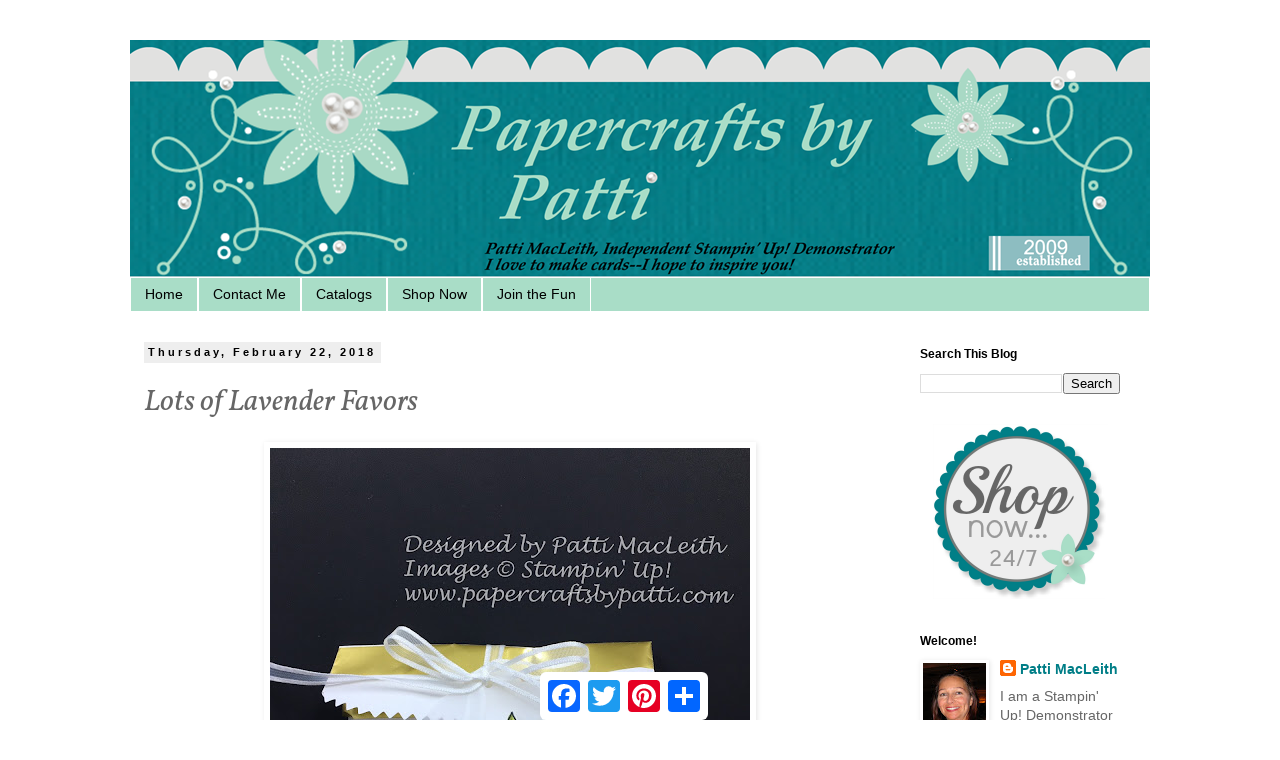

--- FILE ---
content_type: text/html; charset=UTF-8
request_url: http://www.papercraftsbypatti.com/2018/02/lots-of-lavender-favors.html
body_size: 13106
content:
<!DOCTYPE html>
<html class='v2' dir='ltr' lang='en'>
<head>
<link href='https://www.blogger.com/static/v1/widgets/335934321-css_bundle_v2.css' rel='stylesheet' type='text/css'/>
<meta content='width=1100' name='viewport'/>
<meta content='text/html; charset=UTF-8' http-equiv='Content-Type'/>
<meta content='blogger' name='generator'/>
<link href='http://www.papercraftsbypatti.com/favicon.ico' rel='icon' type='image/x-icon'/>
<link href='http://www.papercraftsbypatti.com/2018/02/lots-of-lavender-favors.html' rel='canonical'/>
<link rel="alternate" type="application/atom+xml" title="Papercrafts by Patti - Atom" href="http://www.papercraftsbypatti.com/feeds/posts/default" />
<link rel="alternate" type="application/rss+xml" title="Papercrafts by Patti - RSS" href="http://www.papercraftsbypatti.com/feeds/posts/default?alt=rss" />
<link rel="service.post" type="application/atom+xml" title="Papercrafts by Patti - Atom" href="https://www.blogger.com/feeds/3352512426368747394/posts/default" />

<link rel="alternate" type="application/atom+xml" title="Papercrafts by Patti - Atom" href="http://www.papercraftsbypatti.com/feeds/3713290557320469500/comments/default" />
<!--Can't find substitution for tag [blog.ieCssRetrofitLinks]-->
<link href='https://blogger.googleusercontent.com/img/b/R29vZ2xl/AVvXsEhp9uZWqzKJZRecPeutXab78mwihkb5vTtoVTwKkcxpVaOJm90Br4WCvKwjQRiQfhrHKI_tSlS1DZTuMlKDeLN58S27q1i_5mPG5Np6yVKiV-Z4LHYBXMKzzZ_Dh1RTCwWHYLDO7ceBASY/s640/2%253A22.JPG' rel='image_src'/>
<meta content='http://www.papercraftsbypatti.com/2018/02/lots-of-lavender-favors.html' property='og:url'/>
<meta content='Lots of Lavender Favors' property='og:title'/>
<meta content='     I love making little goody bags or treats for my Workshop attendees. Almost every month at class I have something to show them how much...' property='og:description'/>
<meta content='https://blogger.googleusercontent.com/img/b/R29vZ2xl/AVvXsEhp9uZWqzKJZRecPeutXab78mwihkb5vTtoVTwKkcxpVaOJm90Br4WCvKwjQRiQfhrHKI_tSlS1DZTuMlKDeLN58S27q1i_5mPG5Np6yVKiV-Z4LHYBXMKzzZ_Dh1RTCwWHYLDO7ceBASY/w1200-h630-p-k-no-nu/2%253A22.JPG' property='og:image'/>
<title>Papercrafts by Patti: Lots of Lavender Favors</title>
<style type='text/css'>@font-face{font-family:'Dancing Script';font-style:normal;font-weight:400;font-display:swap;src:url(//fonts.gstatic.com/s/dancingscript/v29/If2cXTr6YS-zF4S-kcSWSVi_sxjsohD9F50Ruu7BMSo3Rep8hNX6plRPjLo.woff2)format('woff2');unicode-range:U+0102-0103,U+0110-0111,U+0128-0129,U+0168-0169,U+01A0-01A1,U+01AF-01B0,U+0300-0301,U+0303-0304,U+0308-0309,U+0323,U+0329,U+1EA0-1EF9,U+20AB;}@font-face{font-family:'Dancing Script';font-style:normal;font-weight:400;font-display:swap;src:url(//fonts.gstatic.com/s/dancingscript/v29/If2cXTr6YS-zF4S-kcSWSVi_sxjsohD9F50Ruu7BMSo3ROp8hNX6plRPjLo.woff2)format('woff2');unicode-range:U+0100-02BA,U+02BD-02C5,U+02C7-02CC,U+02CE-02D7,U+02DD-02FF,U+0304,U+0308,U+0329,U+1D00-1DBF,U+1E00-1E9F,U+1EF2-1EFF,U+2020,U+20A0-20AB,U+20AD-20C0,U+2113,U+2C60-2C7F,U+A720-A7FF;}@font-face{font-family:'Dancing Script';font-style:normal;font-weight:400;font-display:swap;src:url(//fonts.gstatic.com/s/dancingscript/v29/If2cXTr6YS-zF4S-kcSWSVi_sxjsohD9F50Ruu7BMSo3Sup8hNX6plRP.woff2)format('woff2');unicode-range:U+0000-00FF,U+0131,U+0152-0153,U+02BB-02BC,U+02C6,U+02DA,U+02DC,U+0304,U+0308,U+0329,U+2000-206F,U+20AC,U+2122,U+2191,U+2193,U+2212,U+2215,U+FEFF,U+FFFD;}@font-face{font-family:'Vollkorn';font-style:italic;font-weight:400;font-display:swap;src:url(//fonts.gstatic.com/s/vollkorn/v30/0ybuGDoxxrvAnPhYGxksckM2WMCpRjDj-DJGWlmTObTI2pg8HjHg9Q.woff2)format('woff2');unicode-range:U+0460-052F,U+1C80-1C8A,U+20B4,U+2DE0-2DFF,U+A640-A69F,U+FE2E-FE2F;}@font-face{font-family:'Vollkorn';font-style:italic;font-weight:400;font-display:swap;src:url(//fonts.gstatic.com/s/vollkorn/v30/0ybuGDoxxrvAnPhYGxksckM2WMCpRjDj-DJGWlmaObTI2pg8HjHg9Q.woff2)format('woff2');unicode-range:U+0301,U+0400-045F,U+0490-0491,U+04B0-04B1,U+2116;}@font-face{font-family:'Vollkorn';font-style:italic;font-weight:400;font-display:swap;src:url(//fonts.gstatic.com/s/vollkorn/v30/0ybuGDoxxrvAnPhYGxksckM2WMCpRjDj-DJGWlmdObTI2pg8HjHg9Q.woff2)format('woff2');unicode-range:U+0370-0377,U+037A-037F,U+0384-038A,U+038C,U+038E-03A1,U+03A3-03FF;}@font-face{font-family:'Vollkorn';font-style:italic;font-weight:400;font-display:swap;src:url(//fonts.gstatic.com/s/vollkorn/v30/0ybuGDoxxrvAnPhYGxksckM2WMCpRjDj-DJGWlmRObTI2pg8HjHg9Q.woff2)format('woff2');unicode-range:U+0102-0103,U+0110-0111,U+0128-0129,U+0168-0169,U+01A0-01A1,U+01AF-01B0,U+0300-0301,U+0303-0304,U+0308-0309,U+0323,U+0329,U+1EA0-1EF9,U+20AB;}@font-face{font-family:'Vollkorn';font-style:italic;font-weight:400;font-display:swap;src:url(//fonts.gstatic.com/s/vollkorn/v30/0ybuGDoxxrvAnPhYGxksckM2WMCpRjDj-DJGWlmQObTI2pg8HjHg9Q.woff2)format('woff2');unicode-range:U+0100-02BA,U+02BD-02C5,U+02C7-02CC,U+02CE-02D7,U+02DD-02FF,U+0304,U+0308,U+0329,U+1D00-1DBF,U+1E00-1E9F,U+1EF2-1EFF,U+2020,U+20A0-20AB,U+20AD-20C0,U+2113,U+2C60-2C7F,U+A720-A7FF;}@font-face{font-family:'Vollkorn';font-style:italic;font-weight:400;font-display:swap;src:url(//fonts.gstatic.com/s/vollkorn/v30/0ybuGDoxxrvAnPhYGxksckM2WMCpRjDj-DJGWlmeObTI2pg8HjE.woff2)format('woff2');unicode-range:U+0000-00FF,U+0131,U+0152-0153,U+02BB-02BC,U+02C6,U+02DA,U+02DC,U+0304,U+0308,U+0329,U+2000-206F,U+20AC,U+2122,U+2191,U+2193,U+2212,U+2215,U+FEFF,U+FFFD;}</style>
<style id='page-skin-1' type='text/css'><!--
/*
-----------------------------------------------
Blogger Template Style
Name:     Simple
Designer: Blogger
URL:      www.blogger.com
----------------------------------------------- */
/* Content
----------------------------------------------- */
body {
font: normal normal 14px Arial, Tahoma, Helvetica, FreeSans, sans-serif;
color: #666666;
background: #ffffff none repeat scroll top left;
padding: 0 0 0 0;
}
html body .region-inner {
min-width: 0;
max-width: 100%;
width: auto;
}
h2 {
font-size: 22px;
}
a:link {
text-decoration:none;
color: #007e87;
}
a:visited {
text-decoration:none;
color: #007e87;
}
a:hover {
text-decoration:underline;
color: #a9ddc7;
}
.body-fauxcolumn-outer .fauxcolumn-inner {
background: transparent none repeat scroll top left;
_background-image: none;
}
.body-fauxcolumn-outer .cap-top {
position: absolute;
z-index: 1;
height: 400px;
width: 100%;
}
.body-fauxcolumn-outer .cap-top .cap-left {
width: 100%;
background: transparent none repeat-x scroll top left;
_background-image: none;
}
.content-outer {
-moz-box-shadow: 0 0 0 rgba(0, 0, 0, .15);
-webkit-box-shadow: 0 0 0 rgba(0, 0, 0, .15);
-goog-ms-box-shadow: 0 0 0 #333333;
box-shadow: 0 0 0 rgba(0, 0, 0, .15);
margin-bottom: 1px;
}
.content-inner {
padding: 10px 40px;
}
.content-inner {
background-color: #ffffff;
}
/* Header
----------------------------------------------- */
.header-outer {
background: transparent none repeat-x scroll 0 -400px;
_background-image: none;
}
.Header h1 {
font: normal normal 30px Dancing Script;
color: #007e87;
text-shadow: 0 0 0 rgba(0, 0, 0, .2);
}
.Header h1 a {
color: #007e87;
}
.Header .description {
font-size: 18px;
color: #000000;
}
.header-inner .Header .titlewrapper {
padding: 22px 0;
}
.header-inner .Header .descriptionwrapper {
padding: 0 0;
}
/* Tabs
----------------------------------------------- */
.tabs-inner .section:first-child {
border-top: 0 solid #ffffff;
}
.tabs-inner .section:first-child ul {
margin-top: -1px;
border-top: 1px solid #ffffff;
border-left: 1px solid #ffffff;
border-right: 1px solid #ffffff;
}
.tabs-inner .widget ul {
background: #a9ddc7 none repeat-x scroll 0 -800px;
_background-image: none;
border-bottom: 1px solid #ffffff;
margin-top: 0;
margin-left: -30px;
margin-right: -30px;
}
.tabs-inner .widget li a {
display: inline-block;
padding: .6em 1em;
font: normal normal 14px Arial, Tahoma, Helvetica, FreeSans, sans-serif;
color: #000000;
border-left: 1px solid #ffffff;
border-right: 1px solid #ffffff;
}
.tabs-inner .widget li:first-child a {
border-left: none;
}
.tabs-inner .widget li.selected a, .tabs-inner .widget li a:hover {
color: #000000;
background-color: #007e87;
text-decoration: none;
}
/* Columns
----------------------------------------------- */
.main-outer {
border-top: 0 solid transparent;
}
.fauxcolumn-left-outer .fauxcolumn-inner {
border-right: 1px solid transparent;
}
.fauxcolumn-right-outer .fauxcolumn-inner {
border-left: 1px solid transparent;
}
/* Headings
----------------------------------------------- */
div.widget > h2,
div.widget h2.title {
margin: 0 0 1em 0;
font: normal bold 12px Arial, Tahoma, Helvetica, FreeSans, sans-serif;
color: #000000;
}
/* Widgets
----------------------------------------------- */
.widget .zippy {
color: #999999;
text-shadow: 2px 2px 1px rgba(0, 0, 0, .1);
}
.widget .popular-posts ul {
list-style: none;
}
/* Posts
----------------------------------------------- */
h2.date-header {
font: normal bold 11px Arial, Tahoma, Helvetica, FreeSans, sans-serif;
}
.date-header span {
background-color: #eeeeee;
color: #000000;
padding: 0.4em;
letter-spacing: 3px;
margin: inherit;
}
.main-inner {
padding-top: 35px;
padding-bottom: 65px;
}
.main-inner .column-center-inner {
padding: 0 0;
}
.main-inner .column-center-inner .section {
margin: 0 1em;
}
.post {
margin: 0 0 45px 0;
}
h3.post-title, .comments h4 {
font: italic normal 30px Vollkorn;
margin: .75em 0 0;
}
.post-body {
font-size: 110%;
line-height: 1.4;
position: relative;
}
.post-body img, .post-body .tr-caption-container, .Profile img, .Image img,
.BlogList .item-thumbnail img {
padding: 2px;
background: #ffffff;
border: 1px solid #ffffff;
-moz-box-shadow: 1px 1px 5px rgba(0, 0, 0, .1);
-webkit-box-shadow: 1px 1px 5px rgba(0, 0, 0, .1);
box-shadow: 1px 1px 5px rgba(0, 0, 0, .1);
}
.post-body img, .post-body .tr-caption-container {
padding: 5px;
}
.post-body .tr-caption-container {
color: #666666;
}
.post-body .tr-caption-container img {
padding: 0;
background: transparent;
border: none;
-moz-box-shadow: 0 0 0 rgba(0, 0, 0, .1);
-webkit-box-shadow: 0 0 0 rgba(0, 0, 0, .1);
box-shadow: 0 0 0 rgba(0, 0, 0, .1);
}
.post-header {
margin: 0 0 1.5em;
line-height: 1.6;
font-size: 90%;
}
.post-footer {
margin: 20px -2px 0;
padding: 5px 10px;
color: #999999;
background-color: #ffffff;
border-bottom: 1px solid #999999;
line-height: 1.6;
font-size: 90%;
}
#comments .comment-author {
padding-top: 1.5em;
border-top: 1px solid transparent;
background-position: 0 1.5em;
}
#comments .comment-author:first-child {
padding-top: 0;
border-top: none;
}
.avatar-image-container {
margin: .2em 0 0;
}
#comments .avatar-image-container img {
border: 1px solid #ffffff;
}
/* Comments
----------------------------------------------- */
.comments .comments-content .icon.blog-author {
background-repeat: no-repeat;
background-image: url([data-uri]);
}
.comments .comments-content .loadmore a {
border-top: 1px solid #999999;
border-bottom: 1px solid #999999;
}
.comments .comment-thread.inline-thread {
background-color: #ffffff;
}
.comments .continue {
border-top: 2px solid #999999;
}
/* Accents
---------------------------------------------- */
.section-columns td.columns-cell {
border-left: 1px solid transparent;
}
.blog-pager {
background: transparent url(//www.blogblog.com/1kt/simple/paging_dot.png) repeat-x scroll top center;
}
.blog-pager-older-link, .home-link,
.blog-pager-newer-link {
background-color: #ffffff;
padding: 5px;
}
.footer-outer {
border-top: 1px dashed #bbbbbb;
}
/* Mobile
----------------------------------------------- */
body.mobile  {
background-size: auto;
}
.mobile .body-fauxcolumn-outer {
background: transparent none repeat scroll top left;
}
.mobile .body-fauxcolumn-outer .cap-top {
background-size: 100% auto;
}
.mobile .content-outer {
-webkit-box-shadow: 0 0 3px rgba(0, 0, 0, .15);
box-shadow: 0 0 3px rgba(0, 0, 0, .15);
}
.mobile .tabs-inner .widget ul {
margin-left: 0;
margin-right: 0;
}
.mobile .post {
margin: 0;
}
.mobile .main-inner .column-center-inner .section {
margin: 0;
}
.mobile .date-header span {
padding: 0.1em 10px;
margin: 0 -10px;
}
.mobile h3.post-title {
margin: 0;
}
.mobile .blog-pager {
background: transparent none no-repeat scroll top center;
}
.mobile .footer-outer {
border-top: none;
}
.mobile .main-inner, .mobile .footer-inner {
background-color: #ffffff;
}
.mobile-index-contents {
color: #666666;
}
.mobile-link-button {
background-color: #007e87;
}
.mobile-link-button a:link, .mobile-link-button a:visited {
color: #ffffff;
}
.mobile .tabs-inner .section:first-child {
border-top: none;
}
.mobile .tabs-inner .PageList .widget-content {
background-color: #007e87;
color: #000000;
border-top: 1px solid #ffffff;
border-bottom: 1px solid #ffffff;
}
.mobile .tabs-inner .PageList .widget-content .pagelist-arrow {
border-left: 1px solid #ffffff;
}

--></style>
<style id='template-skin-1' type='text/css'><!--
body {
min-width: 1100px;
}
.content-outer, .content-fauxcolumn-outer, .region-inner {
min-width: 1100px;
max-width: 1100px;
_width: 1100px;
}
.main-inner .columns {
padding-left: 0px;
padding-right: 260px;
}
.main-inner .fauxcolumn-center-outer {
left: 0px;
right: 260px;
/* IE6 does not respect left and right together */
_width: expression(this.parentNode.offsetWidth -
parseInt("0px") -
parseInt("260px") + 'px');
}
.main-inner .fauxcolumn-left-outer {
width: 0px;
}
.main-inner .fauxcolumn-right-outer {
width: 260px;
}
.main-inner .column-left-outer {
width: 0px;
right: 100%;
margin-left: -0px;
}
.main-inner .column-right-outer {
width: 260px;
margin-right: -260px;
}
#layout {
min-width: 0;
}
#layout .content-outer {
min-width: 0;
width: 800px;
}
#layout .region-inner {
min-width: 0;
width: auto;
}
body#layout div.add_widget {
padding: 8px;
}
body#layout div.add_widget a {
margin-left: 32px;
}
--></style>
<link href='https://www.blogger.com/dyn-css/authorization.css?targetBlogID=3352512426368747394&amp;zx=87ecff57-a914-4097-9bbb-fdbe839b8498' media='none' onload='if(media!=&#39;all&#39;)media=&#39;all&#39;' rel='stylesheet'/><noscript><link href='https://www.blogger.com/dyn-css/authorization.css?targetBlogID=3352512426368747394&amp;zx=87ecff57-a914-4097-9bbb-fdbe839b8498' rel='stylesheet'/></noscript>
<meta name='google-adsense-platform-account' content='ca-host-pub-1556223355139109'/>
<meta name='google-adsense-platform-domain' content='blogspot.com'/>

</head>
<body class='loading variant-simplysimple'>
<div class='navbar no-items section' id='navbar' name='Navbar'>
</div>
<div class='body-fauxcolumns'>
<div class='fauxcolumn-outer body-fauxcolumn-outer'>
<div class='cap-top'>
<div class='cap-left'></div>
<div class='cap-right'></div>
</div>
<div class='fauxborder-left'>
<div class='fauxborder-right'></div>
<div class='fauxcolumn-inner'>
</div>
</div>
<div class='cap-bottom'>
<div class='cap-left'></div>
<div class='cap-right'></div>
</div>
</div>
</div>
<div class='content'>
<div class='content-fauxcolumns'>
<div class='fauxcolumn-outer content-fauxcolumn-outer'>
<div class='cap-top'>
<div class='cap-left'></div>
<div class='cap-right'></div>
</div>
<div class='fauxborder-left'>
<div class='fauxborder-right'></div>
<div class='fauxcolumn-inner'>
</div>
</div>
<div class='cap-bottom'>
<div class='cap-left'></div>
<div class='cap-right'></div>
</div>
</div>
</div>
<div class='content-outer'>
<div class='content-cap-top cap-top'>
<div class='cap-left'></div>
<div class='cap-right'></div>
</div>
<div class='fauxborder-left content-fauxborder-left'>
<div class='fauxborder-right content-fauxborder-right'></div>
<div class='content-inner'>
<header>
<div class='header-outer'>
<div class='header-cap-top cap-top'>
<div class='cap-left'></div>
<div class='cap-right'></div>
</div>
<div class='fauxborder-left header-fauxborder-left'>
<div class='fauxborder-right header-fauxborder-right'></div>
<div class='region-inner header-inner'>
<div class='header section' id='header' name='Header'><div class='widget Header' data-version='1' id='Header1'>
<div id='header-inner'>
<a href='http://www.papercraftsbypatti.com/' style='display: block'>
<img alt='Papercrafts by Patti' height='238px; ' id='Header1_headerimg' src='https://blogger.googleusercontent.com/img/b/R29vZ2xl/AVvXsEiKDFypOwKvrgRHpHtIJGqaZGQtBrhK5wQx5ZlyH43TyAdyNdLnmsh8rkLoMl1lMLo35YT__oh5E2DQg6ZT8wmnqhj5M4ETdAL7jSDgLMOHysnPuH96gVvI9ueVzkjtJEfqNdBF1qCwOxkA/s1600/No+Scallop+on+the+Bottom.png' style='display: block' width='1024px; '/>
</a>
</div>
</div></div>
</div>
</div>
<div class='header-cap-bottom cap-bottom'>
<div class='cap-left'></div>
<div class='cap-right'></div>
</div>
</div>
</header>
<div class='tabs-outer'>
<div class='tabs-cap-top cap-top'>
<div class='cap-left'></div>
<div class='cap-right'></div>
</div>
<div class='fauxborder-left tabs-fauxborder-left'>
<div class='fauxborder-right tabs-fauxborder-right'></div>
<div class='region-inner tabs-inner'>
<div class='tabs section' id='crosscol' name='Cross-Column'><div class='widget LinkList' data-version='1' id='LinkList1'>
<h2>Navigation</h2>
<div class='widget-content'>
<ul>
<li><a href='http://papercraftsbypatti.blogspot.com/'>Home</a></li>
<li><a href='mailto:patimac1980@yahoo.com'>Contact Me</a></li>
<li><a href='http://www.stampinup.net/esuite/home/papercraftsbypatti/catalogs'>Catalogs</a></li>
<li><a href='http://www.stampinup.com/ECWeb/?dbwsdemoid= 2047493'>Shop Now</a></li>
<li><a href='http://www.stampinup.net/esuite/home/papercraftsbypatti/jointhefun'>Join the Fun</a></li>
</ul>
<div class='clear'></div>
</div>
</div></div>
<div class='tabs no-items section' id='crosscol-overflow' name='Cross-Column 2'></div>
</div>
</div>
<div class='tabs-cap-bottom cap-bottom'>
<div class='cap-left'></div>
<div class='cap-right'></div>
</div>
</div>
<div class='main-outer'>
<div class='main-cap-top cap-top'>
<div class='cap-left'></div>
<div class='cap-right'></div>
</div>
<div class='fauxborder-left main-fauxborder-left'>
<div class='fauxborder-right main-fauxborder-right'></div>
<div class='region-inner main-inner'>
<div class='columns fauxcolumns'>
<div class='fauxcolumn-outer fauxcolumn-center-outer'>
<div class='cap-top'>
<div class='cap-left'></div>
<div class='cap-right'></div>
</div>
<div class='fauxborder-left'>
<div class='fauxborder-right'></div>
<div class='fauxcolumn-inner'>
</div>
</div>
<div class='cap-bottom'>
<div class='cap-left'></div>
<div class='cap-right'></div>
</div>
</div>
<div class='fauxcolumn-outer fauxcolumn-left-outer'>
<div class='cap-top'>
<div class='cap-left'></div>
<div class='cap-right'></div>
</div>
<div class='fauxborder-left'>
<div class='fauxborder-right'></div>
<div class='fauxcolumn-inner'>
</div>
</div>
<div class='cap-bottom'>
<div class='cap-left'></div>
<div class='cap-right'></div>
</div>
</div>
<div class='fauxcolumn-outer fauxcolumn-right-outer'>
<div class='cap-top'>
<div class='cap-left'></div>
<div class='cap-right'></div>
</div>
<div class='fauxborder-left'>
<div class='fauxborder-right'></div>
<div class='fauxcolumn-inner'>
</div>
</div>
<div class='cap-bottom'>
<div class='cap-left'></div>
<div class='cap-right'></div>
</div>
</div>
<!-- corrects IE6 width calculation -->
<div class='columns-inner'>
<div class='column-center-outer'>
<div class='column-center-inner'>
<div class='main section' id='main' name='Main'><div class='widget Blog' data-version='1' id='Blog1'>
<div class='blog-posts hfeed'>

          <div class="date-outer">
        
<h2 class='date-header'><span>Thursday, February 22, 2018</span></h2>

          <div class="date-posts">
        
<div class='post-outer'>
<div class='post hentry uncustomized-post-template' itemprop='blogPost' itemscope='itemscope' itemtype='http://schema.org/BlogPosting'>
<meta content='https://blogger.googleusercontent.com/img/b/R29vZ2xl/AVvXsEhp9uZWqzKJZRecPeutXab78mwihkb5vTtoVTwKkcxpVaOJm90Br4WCvKwjQRiQfhrHKI_tSlS1DZTuMlKDeLN58S27q1i_5mPG5Np6yVKiV-Z4LHYBXMKzzZ_Dh1RTCwWHYLDO7ceBASY/s640/2%253A22.JPG' itemprop='image_url'/>
<meta content='3352512426368747394' itemprop='blogId'/>
<meta content='3713290557320469500' itemprop='postId'/>
<a name='3713290557320469500'></a>
<h3 class='post-title entry-title' itemprop='name'>
Lots of Lavender Favors
</h3>
<div class='post-header'>
<div class='post-header-line-1'></div>
</div>
<div class='post-body entry-content' id='post-body-3713290557320469500' itemprop='description articleBody'>
<div class="separator" style="clear: both; text-align: center;">
<a href="https://blogger.googleusercontent.com/img/b/R29vZ2xl/AVvXsEhp9uZWqzKJZRecPeutXab78mwihkb5vTtoVTwKkcxpVaOJm90Br4WCvKwjQRiQfhrHKI_tSlS1DZTuMlKDeLN58S27q1i_5mPG5Np6yVKiV-Z4LHYBXMKzzZ_Dh1RTCwWHYLDO7ceBASY/s1600/2%253A22.JPG" imageanchor="1" style="margin-left: 1em; margin-right: 1em;"><img border="0" data-original-height="1600" data-original-width="1200" height="640" src="https://blogger.googleusercontent.com/img/b/R29vZ2xl/AVvXsEhp9uZWqzKJZRecPeutXab78mwihkb5vTtoVTwKkcxpVaOJm90Br4WCvKwjQRiQfhrHKI_tSlS1DZTuMlKDeLN58S27q1i_5mPG5Np6yVKiV-Z4LHYBXMKzzZ_Dh1RTCwWHYLDO7ceBASY/s640/2%253A22.JPG" width="480" /></a></div>
<div class="separator" style="clear: both; text-align: center;">
<br /></div>
<div class="separator" style="clear: both; text-align: left;">
<span style="font-family: Georgia, Times New Roman, serif; font-size: large;">I love making little goody bags or treats for my Workshop attendees. Almost every month at class I have something to show them how much I love them. It makes our gatherings seem like a party!</span></div>
<div class="separator" style="clear: both; text-align: left;">
<span style="font-family: Georgia, Times New Roman, serif; font-size: large;"><br /></span></div>
<div class="separator" style="clear: both; text-align: center;">
<a href="https://blogger.googleusercontent.com/img/b/R29vZ2xl/AVvXsEioLOiBYuxiz2MMlGxC53ot33ntys_gecoRG3eBN8ebpl9rtIU-aJzKNizPp0rJ_k3V8YFzXJTarcctPmciuANTN36p1nxwYSH6GHVTIeFuCNzjLRLwQhbtF_vYPQMqFhGDICuKBqXDVgI/s1600/2%253A22a.JPG" imageanchor="1" style="margin-left: 1em; margin-right: 1em;"><img border="0" data-original-height="1600" data-original-width="1200" height="640" src="https://blogger.googleusercontent.com/img/b/R29vZ2xl/AVvXsEioLOiBYuxiz2MMlGxC53ot33ntys_gecoRG3eBN8ebpl9rtIU-aJzKNizPp0rJ_k3V8YFzXJTarcctPmciuANTN36p1nxwYSH6GHVTIeFuCNzjLRLwQhbtF_vYPQMqFhGDICuKBqXDVgI/s640/2%253A22a.JPG" width="480" /></a></div>
<div class="separator" style="clear: both; text-align: center;">
<br /></div>
<div class="separator" style="clear: both; text-align: left;">
<span style="font-family: Georgia, Times New Roman, serif; font-size: large;">Here they are all together. This month's idea came from the Sale-A-Bration brochure, page 9. I used my FREE Lots of Lavender stamp set (I purchased $50 and chose it from the brochure).&nbsp;</span></div>
<div class="separator" style="clear: both; text-align: left;">
<span style="font-family: Georgia, Times New Roman, serif; font-size: large;"><br /></span></div>
<div class="separator" style="clear: both; text-align: left;">
<span style="font-family: Georgia, Times New Roman, serif; font-size: large;">When YOU buy the&nbsp;products to make this project (see list) you will spend enough to qualify for a FREE Sale-A-Bration item-like the Lots of Lavender stamp set on page 8!!</span></div>
<div class="separator" style="clear: both; text-align: left;">
<span style="font-family: Georgia, Times New Roman, serif; font-size: large;"><br /></span></div>
<div class="separator" style="clear: both; text-align: left;">
<span style="font-family: Georgia, Times New Roman, serif; font-size: large;">8-1/2" x 11" Card Stock Whisper White &nbsp;100730 &nbsp;$9.00</span></div>
<div class="separator" style="clear: both; text-align: left;">
<span style="font-family: Georgia, Times New Roman, serif; font-size: large;">8-1/2" x 11" Vellum &nbsp;101856 &nbsp;$8.00</span></div>
<div class="separator" style="clear: both; text-align: left;">
<span style="font-family: Georgia, Times New Roman, serif; font-size: large;">Stampin' Pads: Basic Black Archival 140931 &nbsp;$7.00</span></div>
<div class="separator" style="clear: both; text-align: left;">
<span style="font-family: Georgia, Times New Roman, serif; font-size: large;">&nbsp; &nbsp; &nbsp; &nbsp; &nbsp; &nbsp; &nbsp; &nbsp; &nbsp; &nbsp; &nbsp; &nbsp; &nbsp; &nbsp; Berry Burst Classic &nbsp;144083 &nbsp; $6.50</span></div>
<div class="separator" style="clear: both; text-align: left;">
<span style="font-family: Georgia, Times New Roman, serif; font-size: large;">&nbsp; &nbsp; &nbsp; &nbsp; &nbsp; &nbsp; &nbsp; &nbsp; &nbsp; &nbsp; &nbsp; &nbsp; &nbsp; &nbsp; Pear Pizzazz Classic &nbsp;131180 &nbsp; $6.50</span></div>
<div class="separator" style="clear: both; text-align: left;">
<span style="font-family: Georgia, Times New Roman, serif; font-size: large;">&nbsp; &nbsp; &nbsp; &nbsp; &nbsp; &nbsp; &nbsp; &nbsp; &nbsp; &nbsp; &nbsp; &nbsp; &nbsp; &nbsp; Perfect Plum Classic &nbsp;126963 &nbsp;$6.50</span></div>
<div class="separator" style="clear: both; text-align: left;">
<span style="font-family: Georgia, Times New Roman, serif; font-size: large;">Whisper White 1/4" Organza Ribbon &nbsp;145590 $6.00</span></div>
<div class="separator" style="clear: both; text-align: left;">
<span style="font-family: Georgia, Times New Roman, serif; font-size: large;">Striped Treat Bags &nbsp;144255 &nbsp; $5.50</span></div>
<div class="separator" style="clear: both; text-align: left;">
<span style="font-family: Georgia, Times New Roman, serif; font-size: large;"><br /></span></div>
<div class="separator" style="clear: both; text-align: left;">
<span style="color: purple; font-family: Georgia, Times New Roman, serif; font-size: large;">Lots of Lavender Stamp set: &nbsp;FREE with purchase of above list!</span></div>
<div class="separator" style="clear: both; text-align: left;">
<span style="font-family: Georgia, Times New Roman, serif; font-size: large;"><br /></span></div>
<div class="separator" style="clear: both; text-align: center;">
<a href="https://blogger.googleusercontent.com/img/b/R29vZ2xl/AVvXsEgzzcrQxuQfwaM0kjX4CGY870UgIGP6xoVukdiNgpl7qhqcIcDWy7VNnJcZsnOvXqlyV4q6wzXFgRi63k2tjcVUhyphenhyphenqunpCJ7LM5a5mUKQGjlBfVlnB-bgSOGF3TsA_LVZqDfHB8aiBahPU/s1600/2%253A22b.JPG" imageanchor="1" style="margin-left: 1em; margin-right: 1em;"><img border="0" data-original-height="1600" data-original-width="1200" height="640" src="https://blogger.googleusercontent.com/img/b/R29vZ2xl/AVvXsEgzzcrQxuQfwaM0kjX4CGY870UgIGP6xoVukdiNgpl7qhqcIcDWy7VNnJcZsnOvXqlyV4q6wzXFgRi63k2tjcVUhyphenhyphenqunpCJ7LM5a5mUKQGjlBfVlnB-bgSOGF3TsA_LVZqDfHB8aiBahPU/s640/2%253A22b.JPG" width="480" /></a></div>
<div class="separator" style="clear: both; text-align: center;">
<br /></div>
<div class="separator" style="clear: both; text-align: left;">
<span style="font-family: Georgia, Times New Roman, serif; font-size: large;">I am glad you stopped by today. Please leave me a comment if you will. I love to read those&nbsp;because it helps me know I'm not talking to myself here! :-)</span></div>
<div class="separator" style="clear: both; text-align: left;">
<span style="font-family: Georgia, Times New Roman, serif; font-size: large;"><br /></span></div>
<div class="separator" style="clear: both; text-align: left;">
<span style="font-family: Georgia, Times New Roman, serif; font-size: large;">I invite you to&nbsp;choose me as your demonstrator and use my <a href="https://www.stampinup.com/ecweb/Default.aspx">Online Store</a> to order your very own&nbsp;Stampin' Up! supplies.</span></div>
<div class="separator" style="clear: both; text-align: center;">
<br /></div>
<div class="separator" style="clear: both; text-align: center;">
<br /></div>
<left>
<img alt="post signature" class="left" src="https://blogger.googleusercontent.com/img/b/R29vZ2xl/AVvXsEiR6gmJkSK-3DYXo3sLCuxzXYulrRLV2pyYt4qtX1YSreseC-HGGMN69BPM_nJkqtxMQzakkMvN2LFT2MxGGCopriBK7pAOj0ZHvqBblcV57Jv2pDBkjtMiYMU-2x7CbDI7aOogks9x_4k/s320/Patti.png" /></left>
<div style='clear: both;'></div>
</div>
<div class='post-footer'>
<div class='post-footer-line post-footer-line-1'>
<span class='post-author vcard'>
Posted by
<span class='fn' itemprop='author' itemscope='itemscope' itemtype='http://schema.org/Person'>
<meta content='https://www.blogger.com/profile/03302730548201335861' itemprop='url'/>
<a class='g-profile' href='https://www.blogger.com/profile/03302730548201335861' rel='author' title='author profile'>
<span itemprop='name'>Patti MacLeith</span>
</a>
</span>
</span>
<span class='post-timestamp'>
at
<meta content='http://www.papercraftsbypatti.com/2018/02/lots-of-lavender-favors.html' itemprop='url'/>
<a class='timestamp-link' href='http://www.papercraftsbypatti.com/2018/02/lots-of-lavender-favors.html' rel='bookmark' title='permanent link'><abbr class='published' itemprop='datePublished' title='2018-02-22T02:30:00-08:00'>2:30&#8239;AM</abbr></a>
</span>
<span class='post-comment-link'>
</span>
<span class='post-icons'>
<span class='item-control blog-admin pid-183109503'>
<a href='https://www.blogger.com/post-edit.g?blogID=3352512426368747394&postID=3713290557320469500&from=pencil' title='Edit Post'>
<img alt='' class='icon-action' height='18' src='https://resources.blogblog.com/img/icon18_edit_allbkg.gif' width='18'/>
</a>
</span>
</span>
<div class='post-share-buttons goog-inline-block'>
<a class='goog-inline-block share-button sb-email' href='https://www.blogger.com/share-post.g?blogID=3352512426368747394&postID=3713290557320469500&target=email' target='_blank' title='Email This'><span class='share-button-link-text'>Email This</span></a><a class='goog-inline-block share-button sb-blog' href='https://www.blogger.com/share-post.g?blogID=3352512426368747394&postID=3713290557320469500&target=blog' onclick='window.open(this.href, "_blank", "height=270,width=475"); return false;' target='_blank' title='BlogThis!'><span class='share-button-link-text'>BlogThis!</span></a><a class='goog-inline-block share-button sb-twitter' href='https://www.blogger.com/share-post.g?blogID=3352512426368747394&postID=3713290557320469500&target=twitter' target='_blank' title='Share to X'><span class='share-button-link-text'>Share to X</span></a><a class='goog-inline-block share-button sb-facebook' href='https://www.blogger.com/share-post.g?blogID=3352512426368747394&postID=3713290557320469500&target=facebook' onclick='window.open(this.href, "_blank", "height=430,width=640"); return false;' target='_blank' title='Share to Facebook'><span class='share-button-link-text'>Share to Facebook</span></a><a class='goog-inline-block share-button sb-pinterest' href='https://www.blogger.com/share-post.g?blogID=3352512426368747394&postID=3713290557320469500&target=pinterest' target='_blank' title='Share to Pinterest'><span class='share-button-link-text'>Share to Pinterest</span></a>
</div>
</div>
<div class='post-footer-line post-footer-line-2'>
<span class='post-labels'>
Labels:
<a href='http://www.papercraftsbypatti.com/search/label/Free%20Stampin%27%20Up%21%20Products' rel='tag'>Free Stampin&#39; Up! Products</a>,
<a href='http://www.papercraftsbypatti.com/search/label/Lots%20of%20Lavender' rel='tag'>Lots of Lavender</a>,
<a href='http://www.papercraftsbypatti.com/search/label/Party%20Favors' rel='tag'>Party Favors</a>,
<a href='http://www.papercraftsbypatti.com/search/label/Sale-A-Bration%202018' rel='tag'>Sale-A-Bration 2018</a>,
<a href='http://www.papercraftsbypatti.com/search/label/SUO' rel='tag'>SUO</a>,
<a href='http://www.papercraftsbypatti.com/search/label/Treat%20Bags' rel='tag'>Treat Bags</a>
</span>
</div>
<div class='post-footer-line post-footer-line-3'>
<span class='post-location'>
</span>
</div>
</div>
</div>
<div class='comments' id='comments'>
<a name='comments'></a>
<h4>2 comments:</h4>
<div id='Blog1_comments-block-wrapper'>
<dl class='avatar-comment-indent' id='comments-block'>
<dt class='comment-author ' id='c351939947932408406'>
<a name='c351939947932408406'></a>
<div class="avatar-image-container avatar-stock"><span dir="ltr"><a href="https://www.blogger.com/profile/03485729986364950463" target="" rel="nofollow" onclick="" class="avatar-hovercard" id="av-351939947932408406-03485729986364950463"><img src="//www.blogger.com/img/blogger_logo_round_35.png" width="35" height="35" alt="" title="Unknown">

</a></span></div>
<a href='https://www.blogger.com/profile/03485729986364950463' rel='nofollow'>Unknown</a>
said...
</dt>
<dd class='comment-body' id='Blog1_cmt-351939947932408406'>
<p>
I&#39;m here Patti! Super cute goodie bag!! XX
</p>
</dd>
<dd class='comment-footer'>
<span class='comment-timestamp'>
<a href='http://www.papercraftsbypatti.com/2018/02/lots-of-lavender-favors.html?showComment=1519791341234#c351939947932408406' title='comment permalink'>
February 27, 2018 at 8:15&#8239;PM
</a>
<span class='item-control blog-admin pid-1400273509'>
<a class='comment-delete' href='https://www.blogger.com/comment/delete/3352512426368747394/351939947932408406' title='Delete Comment'>
<img src='https://resources.blogblog.com/img/icon_delete13.gif'/>
</a>
</span>
</span>
</dd>
<dt class='comment-author blog-author' id='c2235103254371412294'>
<a name='c2235103254371412294'></a>
<div class="avatar-image-container vcard"><span dir="ltr"><a href="https://www.blogger.com/profile/03302730548201335861" target="" rel="nofollow" onclick="" class="avatar-hovercard" id="av-2235103254371412294-03302730548201335861"><img src="https://resources.blogblog.com/img/blank.gif" width="35" height="35" class="delayLoad" style="display: none;" longdesc="//1.bp.blogspot.com/_E3xO8c_DPqI/S2o4vO5AjkI/AAAAAAAABLY/UNYZ_A7GWvM/S45-s35/FB%2BPROFILE%2BPIC.JPG" alt="" title="Patti MacLeith">

<noscript><img src="//1.bp.blogspot.com/_E3xO8c_DPqI/S2o4vO5AjkI/AAAAAAAABLY/UNYZ_A7GWvM/S45-s35/FB%2BPROFILE%2BPIC.JPG" width="35" height="35" class="photo" alt=""></noscript></a></span></div>
<a href='https://www.blogger.com/profile/03302730548201335861' rel='nofollow'>Patti MacLeith</a>
said...
</dt>
<dd class='comment-body' id='Blog1_cmt-2235103254371412294'>
<p>
Thanks, Shannon!!
</p>
</dd>
<dd class='comment-footer'>
<span class='comment-timestamp'>
<a href='http://www.papercraftsbypatti.com/2018/02/lots-of-lavender-favors.html?showComment=1519861753442#c2235103254371412294' title='comment permalink'>
February 28, 2018 at 3:49&#8239;PM
</a>
<span class='item-control blog-admin pid-183109503'>
<a class='comment-delete' href='https://www.blogger.com/comment/delete/3352512426368747394/2235103254371412294' title='Delete Comment'>
<img src='https://resources.blogblog.com/img/icon_delete13.gif'/>
</a>
</span>
</span>
</dd>
</dl>
</div>
<p class='comment-footer'>
<a href='https://www.blogger.com/comment/fullpage/post/3352512426368747394/3713290557320469500' onclick='javascript:window.open(this.href, "bloggerPopup", "toolbar=0,location=0,statusbar=1,menubar=0,scrollbars=yes,width=640,height=500"); return false;'>Post a Comment</a>
</p>
</div>
</div>

        </div></div>
      
</div>
<div class='blog-pager' id='blog-pager'>
<span id='blog-pager-newer-link'>
<a class='blog-pager-newer-link' href='http://www.papercraftsbypatti.com/2018/03/best-wishes-petal-palette.html' id='Blog1_blog-pager-newer-link' title='Newer Post'>Newer Post</a>
</span>
<span id='blog-pager-older-link'>
<a class='blog-pager-older-link' href='http://www.papercraftsbypatti.com/2018/02/its-your-day-sparkly-birthday-greetings.html' id='Blog1_blog-pager-older-link' title='Older Post'>Older Post</a>
</span>
<a class='home-link' href='http://www.papercraftsbypatti.com/'>Home</a>
</div>
<div class='clear'></div>
<div class='post-feeds'>
<div class='feed-links'>
Subscribe to:
<a class='feed-link' href='http://www.papercraftsbypatti.com/feeds/3713290557320469500/comments/default' target='_blank' type='application/atom+xml'>Post Comments (Atom)</a>
</div>
</div>
</div></div>
</div>
</div>
<div class='column-left-outer'>
<div class='column-left-inner'>
<aside>
</aside>
</div>
</div>
<div class='column-right-outer'>
<div class='column-right-inner'>
<aside>
<div class='sidebar section' id='sidebar-right-1'><div class='widget BlogSearch' data-version='1' id='BlogSearch1'>
<h2 class='title'>Search This Blog</h2>
<div class='widget-content'>
<div id='BlogSearch1_form'>
<form action='http://www.papercraftsbypatti.com/search' class='gsc-search-box' target='_top'>
<table cellpadding='0' cellspacing='0' class='gsc-search-box'>
<tbody>
<tr>
<td class='gsc-input'>
<input autocomplete='off' class='gsc-input' name='q' size='10' title='search' type='text' value=''/>
</td>
<td class='gsc-search-button'>
<input class='gsc-search-button' title='search' type='submit' value='Search'/>
</td>
</tr>
</tbody>
</table>
</form>
</div>
</div>
<div class='clear'></div>
</div><div class='widget HTML' data-version='1' id='HTML1'>
<div class='widget-content'>
<center><a href="http://www.stampinup.com/ECWeb/?dbwsdemoid=%2047493" rel="nofollow" target="_blank"><img border="0" data-original-height="175" data-original-width="175" src="https://blogger.googleusercontent.com/img/b/R29vZ2xl/AVvXsEgmr_H_zXTUkM6ZPEcmpJ51jEpXzcb4DXu0CXTpCJYhPxLnsB9A4uSepLWkLAPj4Xc0tFT9V2uurbsYby3G4rLdVcOVlxxy26mkwT2URWaVShU_VHnxZewRM0EAUGybY-a8mSsrM9WGcdQ/s1600/Patti+Shop+Now+2.png" /></a></center>
</div>
<div class='clear'></div>
</div><div class='widget Profile' data-version='1' id='Profile1'>
<h2>Welcome!</h2>
<div class='widget-content'>
<a href='https://www.blogger.com/profile/03302730548201335861'><img alt='My photo' class='profile-img' height='80' src='//1.bp.blogspot.com/_E3xO8c_DPqI/S2o4sARUrII/AAAAAAAABLA/eDCoXZKfx_s/S220-s80/FB+PROFILE+PIC.JPG' width='63'/></a>
<dl class='profile-datablock'>
<dt class='profile-data'>
<a class='profile-name-link g-profile' href='https://www.blogger.com/profile/03302730548201335861' rel='author' style='background-image: url(//www.blogger.com/img/logo-16.png);'>
Patti MacLeith
</a>
</dt>
<dd class='profile-textblock'>I am a Stampin' Up! Demonstrator and I am eager to share my love of papercrafting, stamping and scrapbooking with anyone near or far.  I like making new friends and encouraging others in their creativity like I have been encouraged by the stamping community. You can email me: patimac1980@yahoo.com</dd>
</dl>
<a class='profile-link' href='https://www.blogger.com/profile/03302730548201335861' rel='author'>View my complete profile</a>
<div class='clear'></div>
</div>
</div><div class='widget HTML' data-version='1' id='HTML3'>
<div class='widget-content'>
<center><a href="mailto:patimac1980@yahoo.com" rel="nofollow" target="_blank"><img border="0" data-original-height="62" data-original-width="175" src="https://blogger.googleusercontent.com/img/b/R29vZ2xl/AVvXsEj8VvAFXPsx-8nLGbIloLZ-zEl3n19F5NaVsyyTHN_1fxo6uA3LYJevyR9hC2pbR06fbpR2ZLPynqhnTsLysXd-vNuPefuOV2Q76JIW2pV6ziEXLCGKDxi4MMetuvCGeGzRkXHfHUDJr4w/s1600/Patti+Email+.png" /></a></center>
</div>
<div class='clear'></div>
</div><div class='widget Image' data-version='1' id='Image3'>
<div class='widget-content'>
<img alt='' height='200' id='Image3_img' src='https://blogger.googleusercontent.com/img/a/AVvXsEi6vBk2wCkw8zoi8rvJHns3VG6KdGMaNMQofoEBREwh6prtlvx4_9SxK77bG05XGMV-9_mQExsb3ZtiOpQZeyWRXmtqxeMTtiCWdxEJBlY0way7tFIBfaWHLZp_HzAmhGaqO6FoJjihpOYkrNKtmPVE-kPUoBugKuoLKg74VNDA4mYOIXY9bovG2hSHdSA=s200' width='200'/>
<br/>
</div>
<div class='clear'></div>
</div><div class='widget Image' data-version='1' id='Image1'>
<div class='widget-content'>
<img alt='' height='200' id='Image1_img' src='https://blogger.googleusercontent.com/img/b/R29vZ2xl/AVvXsEhu-wUZfBav8h8uZ7wRrLBu7QRxymifNRRS_SwtQW-OaCJYZ-WOVvDBN4PGHsL4TVGBM87YAnqJ-oJ-gmWrYdEJD66msCGlMgBNEajuBxhAAZKTi2toXgreNVrz7FUWRKddUA9cth5zB18/s1600/2020_ONSTAGE_BLOG_BUTTON_ANNUAL_TEAM_BUILDING_1_EN.jpg' width='200'/>
<br/>
</div>
<div class='clear'></div>
</div><div class='widget Image' data-version='1' id='Image2'>
<div class='widget-content'>
<img alt='' height='200' id='Image2_img' src='https://blogger.googleusercontent.com/img/b/R29vZ2xl/AVvXsEgsz6E322cVGWLDKbe1I43-uLdz89jCeVgwcxcs-3l4usGAr9uCe7Mfl65wBvsoka7dmABGi_Pd0KQNeqjU1qD3XltdywtcnukgPHj3xvkMfy2egMahl-IoIZoLWNFkeNkExNemMFzw7B0/s1600/2020_ONSTAGE_BLOG_BUTTON_ANNUAL_LEADERSHIP_1_EN.jpg' width='200'/>
<br/>
</div>
<div class='clear'></div>
</div><div class='widget HTML' data-version='1' id='HTML2'>
<h2 class='title'>SUBSCRIBE TO MY BLOG</h2>
<div class='widget-content'>
<form name="FeedBlitz_788d0f73cdc311e38028002590771163" style="display:block" method="POST" action="http://www.feedblitz.com/f/f.fbz?AddNewUserDirect"> Enter your Email: <input style="display:none" name="EMAIL" maxlength="64" type="text" size="25" value="" /> <input name="EMAIL_" maxlength="64" type="hidden" size="25" value="" /> <input name="EMAIL_ADDRESS" maxlength="64" type="hidden" size="25" value="" /> <input name="FEEDID" type="hidden" value="949611" /> <input name="PUBLISHER" type="hidden" value="18014625" /> <input type="button" value="Subscribe me! &#187;" onclick="FeedBlitz_788d0f73cdc311e38028002590771163s(this.form);" /> <br /><a href="http://www.feedblitz.com/f?previewfeed=949611">Preview</a> | Powered by <a href="http://www.feedblitz.com">FeedBlitz</a></form> <script language="Javascript">function FeedBlitz_788d0f73cdc311e38028002590771163i(){var x=document.getElementsByName('FeedBlitz_788d0f73cdc311e38028002590771163');for(i=0;i<x.length;i++){x[i].EMAIL.style.display='block'; x[i].action='http://www.feedblitz.com/f/f.fbz?AddNewUserDirect';}} function FeedBlitz_788d0f73cdc311e38028002590771163s(v){v.submit();}FeedBlitz_788d0f73cdc311e38028002590771163i();</script>
</div>
<div class='clear'></div>
</div><div class='widget HTML' data-version='1' id='HTML4'>
<h2 class='title'>Visitor Count</h2>
<div class='widget-content'>
<!-- Start of StatCounter Code for Blogger / Blogspot -->
<script type="text/javascript">
//<![CDATA[
var sc_project=9733189; 
var sc_invisible=0; 
var sc_security="d3dc8e4a"; 
var sc_text=2; 
var scJsHost = (("https:" == document.location.protocol) ? "https://secure." : "http://www.");
document.write("<sc"+"ript type='text/javascript' src='" + scJsHost+ "statcounter.com/counter/counter_xhtml.js'></"+"script>");
//]]>
</script>
<noscript><div class="statcounter"><a title="hit counter for blogger" href="http://statcounter.com/blogger/" class="statcounter"><img class="statcounter" src="http://c.statcounter.com/9733189/0/d3dc8e4a/0/" alt="hit counter for blogger" /></a></div></noscript>
<!-- End of StatCounter Code for Blogger / Blogspot -->
</div>
<div class='clear'></div>
</div><div class='widget Text' data-version='1' id='Text3'>
<div class='widget-content'>
<span class="Apple-style-span"    style="font-family:Verdana;font-size:7;color:#666666;"><span class="Apple-style-span" style="line-height: 16px;">The content of this blog is the sole responsibility of Patti MacLeith as an Independent Stampin' Up! Demonstrator. The use of and content of classes, services or products offered is not endorsed by Stampin' Up!</span></span>
</div>
<div class='clear'></div>
</div><div class='widget HTML' data-version='1' id='HTML8'>
<div class='widget-content'>
<div class="a2a_kit a2a_kit_size_32 a2a_floating_style a2a_default_style" style="bottom:0px; left:50%; margin-left:-100px;">

    <a class="a2a_button_facebook"></a>

    <a class="a2a_button_twitter"></a>

    <a class="a2a_button_google_plus"></a>

    <a class="a2a_button_pinterest"></a>

    <a class="a2a_dd" href="http://www.addtoany.com/share_save"></a>

</div>

 

<script type="text/javascript" src="//static.addtoany.com/menu/page.js"></script>
</div>
<div class='clear'></div>
</div></div>
</aside>
</div>
</div>
</div>
<div style='clear: both'></div>
<!-- columns -->
</div>
<!-- main -->
</div>
</div>
<div class='main-cap-bottom cap-bottom'>
<div class='cap-left'></div>
<div class='cap-right'></div>
</div>
</div>
<footer>
<div class='footer-outer'>
<div class='footer-cap-top cap-top'>
<div class='cap-left'></div>
<div class='cap-right'></div>
</div>
<div class='fauxborder-left footer-fauxborder-left'>
<div class='fauxborder-right footer-fauxborder-right'></div>
<div class='region-inner footer-inner'>
<div class='foot no-items section' id='footer-1'></div>
<!-- outside of the include in order to lock Attribution widget -->
<div class='foot section' id='footer-3' name='Footer'><div class='widget Attribution' data-version='1' id='Attribution1'>
<div class='widget-content' style='text-align: center;'>
Simple theme. Powered by <a href='https://www.blogger.com' target='_blank'>Blogger</a>.
</div>
<div class='clear'></div>
</div></div>
</div>
</div>
<div class='footer-cap-bottom cap-bottom'>
<div class='cap-left'></div>
<div class='cap-right'></div>
</div>
</div>
</footer>
<!-- content -->
</div>
</div>
<div class='content-cap-bottom cap-bottom'>
<div class='cap-left'></div>
<div class='cap-right'></div>
</div>
</div>
</div>
<script type='text/javascript'>
    window.setTimeout(function() {
        document.body.className = document.body.className.replace('loading', '');
      }, 10);
  </script>

<script type="text/javascript" src="https://www.blogger.com/static/v1/widgets/3845888474-widgets.js"></script>
<script type='text/javascript'>
window['__wavt'] = 'AOuZoY7wTcSycqZ-DMeL1nzFEMYXEe95Jg:1768621742909';_WidgetManager._Init('//www.blogger.com/rearrange?blogID\x3d3352512426368747394','//www.papercraftsbypatti.com/2018/02/lots-of-lavender-favors.html','3352512426368747394');
_WidgetManager._SetDataContext([{'name': 'blog', 'data': {'blogId': '3352512426368747394', 'title': 'Papercrafts by Patti', 'url': 'http://www.papercraftsbypatti.com/2018/02/lots-of-lavender-favors.html', 'canonicalUrl': 'http://www.papercraftsbypatti.com/2018/02/lots-of-lavender-favors.html', 'homepageUrl': 'http://www.papercraftsbypatti.com/', 'searchUrl': 'http://www.papercraftsbypatti.com/search', 'canonicalHomepageUrl': 'http://www.papercraftsbypatti.com/', 'blogspotFaviconUrl': 'http://www.papercraftsbypatti.com/favicon.ico', 'bloggerUrl': 'https://www.blogger.com', 'hasCustomDomain': true, 'httpsEnabled': false, 'enabledCommentProfileImages': true, 'gPlusViewType': 'FILTERED_POSTMOD', 'adultContent': false, 'analyticsAccountNumber': '', 'encoding': 'UTF-8', 'locale': 'en', 'localeUnderscoreDelimited': 'en', 'languageDirection': 'ltr', 'isPrivate': false, 'isMobile': false, 'isMobileRequest': false, 'mobileClass': '', 'isPrivateBlog': false, 'isDynamicViewsAvailable': true, 'feedLinks': '\x3clink rel\x3d\x22alternate\x22 type\x3d\x22application/atom+xml\x22 title\x3d\x22Papercrafts by Patti - Atom\x22 href\x3d\x22http://www.papercraftsbypatti.com/feeds/posts/default\x22 /\x3e\n\x3clink rel\x3d\x22alternate\x22 type\x3d\x22application/rss+xml\x22 title\x3d\x22Papercrafts by Patti - RSS\x22 href\x3d\x22http://www.papercraftsbypatti.com/feeds/posts/default?alt\x3drss\x22 /\x3e\n\x3clink rel\x3d\x22service.post\x22 type\x3d\x22application/atom+xml\x22 title\x3d\x22Papercrafts by Patti - Atom\x22 href\x3d\x22https://www.blogger.com/feeds/3352512426368747394/posts/default\x22 /\x3e\n\n\x3clink rel\x3d\x22alternate\x22 type\x3d\x22application/atom+xml\x22 title\x3d\x22Papercrafts by Patti - Atom\x22 href\x3d\x22http://www.papercraftsbypatti.com/feeds/3713290557320469500/comments/default\x22 /\x3e\n', 'meTag': '', 'adsenseHostId': 'ca-host-pub-1556223355139109', 'adsenseHasAds': false, 'adsenseAutoAds': false, 'boqCommentIframeForm': true, 'loginRedirectParam': '', 'view': '', 'dynamicViewsCommentsSrc': '//www.blogblog.com/dynamicviews/4224c15c4e7c9321/js/comments.js', 'dynamicViewsScriptSrc': '//www.blogblog.com/dynamicviews/2dfa401275732ff9', 'plusOneApiSrc': 'https://apis.google.com/js/platform.js', 'disableGComments': true, 'interstitialAccepted': false, 'sharing': {'platforms': [{'name': 'Get link', 'key': 'link', 'shareMessage': 'Get link', 'target': ''}, {'name': 'Facebook', 'key': 'facebook', 'shareMessage': 'Share to Facebook', 'target': 'facebook'}, {'name': 'BlogThis!', 'key': 'blogThis', 'shareMessage': 'BlogThis!', 'target': 'blog'}, {'name': 'X', 'key': 'twitter', 'shareMessage': 'Share to X', 'target': 'twitter'}, {'name': 'Pinterest', 'key': 'pinterest', 'shareMessage': 'Share to Pinterest', 'target': 'pinterest'}, {'name': 'Email', 'key': 'email', 'shareMessage': 'Email', 'target': 'email'}], 'disableGooglePlus': true, 'googlePlusShareButtonWidth': 0, 'googlePlusBootstrap': '\x3cscript type\x3d\x22text/javascript\x22\x3ewindow.___gcfg \x3d {\x27lang\x27: \x27en\x27};\x3c/script\x3e'}, 'hasCustomJumpLinkMessage': false, 'jumpLinkMessage': 'Read more', 'pageType': 'item', 'postId': '3713290557320469500', 'postImageThumbnailUrl': 'https://blogger.googleusercontent.com/img/b/R29vZ2xl/AVvXsEhp9uZWqzKJZRecPeutXab78mwihkb5vTtoVTwKkcxpVaOJm90Br4WCvKwjQRiQfhrHKI_tSlS1DZTuMlKDeLN58S27q1i_5mPG5Np6yVKiV-Z4LHYBXMKzzZ_Dh1RTCwWHYLDO7ceBASY/s72-c/2%253A22.JPG', 'postImageUrl': 'https://blogger.googleusercontent.com/img/b/R29vZ2xl/AVvXsEhp9uZWqzKJZRecPeutXab78mwihkb5vTtoVTwKkcxpVaOJm90Br4WCvKwjQRiQfhrHKI_tSlS1DZTuMlKDeLN58S27q1i_5mPG5Np6yVKiV-Z4LHYBXMKzzZ_Dh1RTCwWHYLDO7ceBASY/s640/2%253A22.JPG', 'pageName': 'Lots of Lavender Favors', 'pageTitle': 'Papercrafts by Patti: Lots of Lavender Favors'}}, {'name': 'features', 'data': {}}, {'name': 'messages', 'data': {'edit': 'Edit', 'linkCopiedToClipboard': 'Link copied to clipboard!', 'ok': 'Ok', 'postLink': 'Post Link'}}, {'name': 'template', 'data': {'name': 'Simple', 'localizedName': 'Simple', 'isResponsive': false, 'isAlternateRendering': false, 'isCustom': false, 'variant': 'simplysimple', 'variantId': 'simplysimple'}}, {'name': 'view', 'data': {'classic': {'name': 'classic', 'url': '?view\x3dclassic'}, 'flipcard': {'name': 'flipcard', 'url': '?view\x3dflipcard'}, 'magazine': {'name': 'magazine', 'url': '?view\x3dmagazine'}, 'mosaic': {'name': 'mosaic', 'url': '?view\x3dmosaic'}, 'sidebar': {'name': 'sidebar', 'url': '?view\x3dsidebar'}, 'snapshot': {'name': 'snapshot', 'url': '?view\x3dsnapshot'}, 'timeslide': {'name': 'timeslide', 'url': '?view\x3dtimeslide'}, 'isMobile': false, 'title': 'Lots of Lavender Favors', 'description': '     I love making little goody bags or treats for my Workshop attendees. Almost every month at class I have something to show them how much...', 'featuredImage': 'https://blogger.googleusercontent.com/img/b/R29vZ2xl/AVvXsEhp9uZWqzKJZRecPeutXab78mwihkb5vTtoVTwKkcxpVaOJm90Br4WCvKwjQRiQfhrHKI_tSlS1DZTuMlKDeLN58S27q1i_5mPG5Np6yVKiV-Z4LHYBXMKzzZ_Dh1RTCwWHYLDO7ceBASY/s640/2%253A22.JPG', 'url': 'http://www.papercraftsbypatti.com/2018/02/lots-of-lavender-favors.html', 'type': 'item', 'isSingleItem': true, 'isMultipleItems': false, 'isError': false, 'isPage': false, 'isPost': true, 'isHomepage': false, 'isArchive': false, 'isLabelSearch': false, 'postId': 3713290557320469500}}]);
_WidgetManager._RegisterWidget('_HeaderView', new _WidgetInfo('Header1', 'header', document.getElementById('Header1'), {}, 'displayModeFull'));
_WidgetManager._RegisterWidget('_LinkListView', new _WidgetInfo('LinkList1', 'crosscol', document.getElementById('LinkList1'), {}, 'displayModeFull'));
_WidgetManager._RegisterWidget('_BlogView', new _WidgetInfo('Blog1', 'main', document.getElementById('Blog1'), {'cmtInteractionsEnabled': false, 'lightboxEnabled': true, 'lightboxModuleUrl': 'https://www.blogger.com/static/v1/jsbin/4049919853-lbx.js', 'lightboxCssUrl': 'https://www.blogger.com/static/v1/v-css/828616780-lightbox_bundle.css'}, 'displayModeFull'));
_WidgetManager._RegisterWidget('_BlogSearchView', new _WidgetInfo('BlogSearch1', 'sidebar-right-1', document.getElementById('BlogSearch1'), {}, 'displayModeFull'));
_WidgetManager._RegisterWidget('_HTMLView', new _WidgetInfo('HTML1', 'sidebar-right-1', document.getElementById('HTML1'), {}, 'displayModeFull'));
_WidgetManager._RegisterWidget('_ProfileView', new _WidgetInfo('Profile1', 'sidebar-right-1', document.getElementById('Profile1'), {}, 'displayModeFull'));
_WidgetManager._RegisterWidget('_HTMLView', new _WidgetInfo('HTML3', 'sidebar-right-1', document.getElementById('HTML3'), {}, 'displayModeFull'));
_WidgetManager._RegisterWidget('_ImageView', new _WidgetInfo('Image3', 'sidebar-right-1', document.getElementById('Image3'), {'resize': true}, 'displayModeFull'));
_WidgetManager._RegisterWidget('_ImageView', new _WidgetInfo('Image1', 'sidebar-right-1', document.getElementById('Image1'), {'resize': true}, 'displayModeFull'));
_WidgetManager._RegisterWidget('_ImageView', new _WidgetInfo('Image2', 'sidebar-right-1', document.getElementById('Image2'), {'resize': true}, 'displayModeFull'));
_WidgetManager._RegisterWidget('_HTMLView', new _WidgetInfo('HTML2', 'sidebar-right-1', document.getElementById('HTML2'), {}, 'displayModeFull'));
_WidgetManager._RegisterWidget('_HTMLView', new _WidgetInfo('HTML4', 'sidebar-right-1', document.getElementById('HTML4'), {}, 'displayModeFull'));
_WidgetManager._RegisterWidget('_TextView', new _WidgetInfo('Text3', 'sidebar-right-1', document.getElementById('Text3'), {}, 'displayModeFull'));
_WidgetManager._RegisterWidget('_HTMLView', new _WidgetInfo('HTML8', 'sidebar-right-1', document.getElementById('HTML8'), {}, 'displayModeFull'));
_WidgetManager._RegisterWidget('_AttributionView', new _WidgetInfo('Attribution1', 'footer-3', document.getElementById('Attribution1'), {}, 'displayModeFull'));
</script>
</body>
</html>